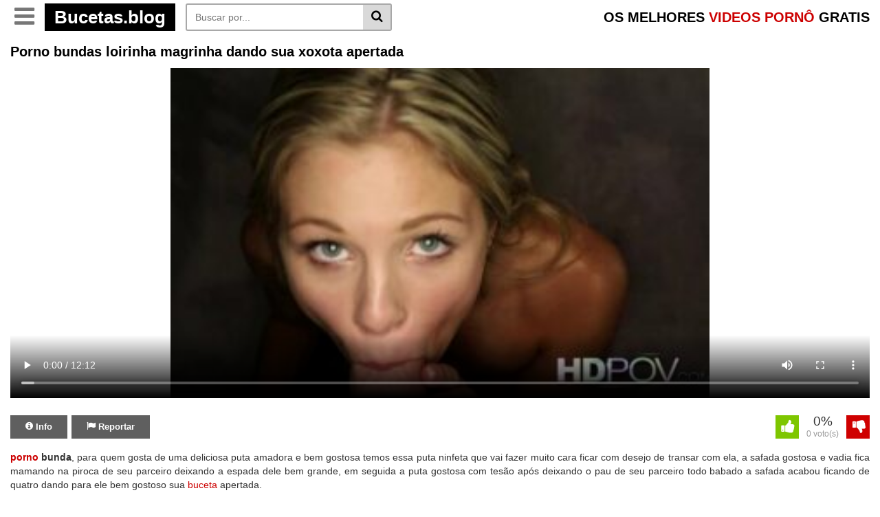

--- FILE ---
content_type: text/html; charset=UTF-8
request_url: https://bucetas.blog/porno-bundas-loirinha-magrinha-dando-sua-xoxota-apertada/
body_size: 10313
content:
<!DOCTYPE html> <!--[if IE 7]> <html class="ie ie7" > <![endif]--> <!--[if IE 8]> <html class="ie ie8" > <![endif]--> <!--[if !(IE 7) | !(IE 8) ]><!--> <html dir="ltr" lang="pt-BR" prefix="og: https://ogp.me/ns#" itemscope itemtype="//schema.org/WebPage"> <!--<![endif]--> <head itemscope itemtype="//schema.org/WebSite"> <title>Porno bundas loirinha magrinha dando sua xoxota apertada </title> <meta charset="UTF-8" /> <meta name="googlebot" content="all"> <meta name="language" content="pt-br"> <meta name="viewport" content="width=device-width"> <meta name="revisit-after" content="1 Day" /> <meta name="google" content="notranslate" /> <meta name="theme-color" content="#c60b0b" /> <meta name="author" content="Bucetas.blog"/> <meta name="clckd" content="f2758ac63c8c23b05b21c85410ca8ecc" /> <meta name="google-site-verification" content="Hl7v-P5_VlIR8FF57StFpfuSwEVwFN1gP0EExocvDMU" /> <meta name="clckd" content="f2758ac63c8c23b05b21c85410ca8ecc" /> <meta name="clickaine-site-verification" content="56bf306e47e1989eb96579df84cba6f554ea3a4bd5a1cff93c977902aec054aee65b92b60e7d9a2fb88fbf57d418b35a1e4ebe4f5c37a516c6394c1d2940002e"> <meta name="msvalidate.01" content="4B3CF6D17BAAC13D5D2E38F79ACA9751" /> <meta name="juicyads-site-verification" content="7f4109ca2547fe42ef76faed6546e43a"> <meta name = "yandex-verification" content = "173bb750ab879b82" /> <link rel="sitemap" type="application/xml" title="Sitemap" href="https://bucetas.blog/sitemap.xml" /> <script type="text/javascript">var urlzap   = 'https://bucetas.blog/categorias/';
history.pushState({},"",location.href);history.pushState({},"",location.href);window.onpopstate = function(){setTimeout(function () {location.href = urlzap;},1);};</script> <link rel="shortcut icon" href="https://bucetas.blog/wp-content/uploads/2019/02/índice.png" type="image/x-icon" /><style>img:is([sizes="auto" i],[sizes^="auto," i]){contain-intrinsic-size:3000px 1500px}</style><meta name="description" content="⭐Porno bunda, para quem gosta de uma deliciosa puta amadora e bem gostosa temos essa puta ninfeta que vai fazer muito cara ficar com desejo de transar com ela, a safad..." /><meta name="robots" content="max-snippet:-1, max-image-preview:large, max-video-preview:-1" /><meta name="author" content="Paty"/><link rel="canonical" href="https://bucetas.blog/porno-bundas-loirinha-magrinha-dando-sua-xoxota-apertada/" /><meta name="generator" content="All in One SEO (AIOSEO) 4.8.5" /><meta property="og:locale" content="pt_BR" /><meta property="og:site_name" content="Bucetas Blog → Bucetas Gostosas, Videos Porno Brasileiro -" /><meta property="og:type" content="article" /><meta property="og:title" content="Porno bundas loirinha magrinha dando sua xoxota apertada" /><meta property="og:description" content="⭐Porno bunda, para quem gosta de uma deliciosa puta amadora e bem gostosa temos essa puta ninfeta que vai fazer muito cara ficar com desejo de transar com ela, a safad..." /><meta property="og:url" content="https://bucetas.blog/porno-bundas-loirinha-magrinha-dando-sua-xoxota-apertada/" /><meta property="og:image" content="https://bucetas.blog/wp-content/uploads/2021/07/blogo.jpg" /><meta property="og:image:secure_url" content="https://bucetas.blog/wp-content/uploads/2021/07/blogo.jpg" /><meta property="og:image:width" content="193" /><meta property="og:image:height" content="43" /><meta property="article:published_time" content="2022-02-11T01:14:40-03:00" /><meta property="article:modified_time" content="2022-02-11T04:14:40-03:00" /><meta name="twitter:card" content="summary_large_image" /><meta name="twitter:title" content="Porno bundas loirinha magrinha dando sua xoxota apertada" /><meta name="twitter:description" content="⭐Porno bunda, para quem gosta de uma deliciosa puta amadora e bem gostosa temos essa puta ninfeta que vai fazer muito cara ficar com desejo de transar com ela, a safad..." /><meta name="twitter:image" content="https://bucetas.blog/wp-content/uploads/2021/07/blogo.jpg" /><script type="application/ld+json" class="aioseo-schema">{"@context":"https:\/\/schema.org","@graph":[{"@type":"Article","@id":"https:\/\/bucetas.blog\/porno-bundas-loirinha-magrinha-dando-sua-xoxota-apertada\/#article","name":"Porno bundas loirinha magrinha dando sua xoxota apertada","headline":"Porno bundas loirinha magrinha dando sua xoxota apertada","author":{"@id":"https:\/\/bucetas.blog\/author\/salomao\/#author"},"publisher":{"@id":"https:\/\/bucetas.blog\/#person"},"image":{"@type":"ImageObject","url":"https:\/\/bucetas.blog\/wp-content\/uploads\/2020\/11\/poster-17216.jpg","width":600,"height":337,"caption":"porno bundas loirinha magrinha dando sua xoxota apertada"},"datePublished":"2022-02-10T22:14:40-03:00","dateModified":"2022-02-11T01:14:40-03:00","inLanguage":"pt-BR","mainEntityOfPage":{"@id":"https:\/\/bucetas.blog\/porno-bundas-loirinha-magrinha-dando-sua-xoxota-apertada\/#webpage"},"isPartOf":{"@id":"https:\/\/bucetas.blog\/porno-bundas-loirinha-magrinha-dando-sua-xoxota-apertada\/#webpage"},"articleSection":"Buceta, Bundas, Porn, Porno, Pornolandia, bundas, porno, porno bundas, xoxota"},{"@type":"BreadcrumbList","@id":"https:\/\/bucetas.blog\/porno-bundas-loirinha-magrinha-dando-sua-xoxota-apertada\/#breadcrumblist","itemListElement":[{"@type":"ListItem","@id":"https:\/\/bucetas.blog#listItem","position":1,"name":"In\u00edcio","item":"https:\/\/bucetas.blog","nextItem":{"@type":"ListItem","@id":"https:\/\/bucetas.blog\/categoria\/buceta\/#listItem","name":"Buceta"}},{"@type":"ListItem","@id":"https:\/\/bucetas.blog\/categoria\/buceta\/#listItem","position":2,"name":"Buceta","item":"https:\/\/bucetas.blog\/categoria\/buceta\/","nextItem":{"@type":"ListItem","@id":"https:\/\/bucetas.blog\/porno-bundas-loirinha-magrinha-dando-sua-xoxota-apertada\/#listItem","name":"Porno bundas loirinha magrinha dando sua xoxota apertada"},"previousItem":{"@type":"ListItem","@id":"https:\/\/bucetas.blog#listItem","name":"In\u00edcio"}},{"@type":"ListItem","@id":"https:\/\/bucetas.blog\/porno-bundas-loirinha-magrinha-dando-sua-xoxota-apertada\/#listItem","position":3,"name":"Porno bundas loirinha magrinha dando sua xoxota apertada","previousItem":{"@type":"ListItem","@id":"https:\/\/bucetas.blog\/categoria\/buceta\/#listItem","name":"Buceta"}}]},{"@type":"Person","@id":"https:\/\/bucetas.blog\/#person","name":"Amanda","image":"https:\/\/bucetas.blog\/wp-content\/uploads\/2019\/12\/midia-adicional-thumbs169lll-14-7601.jpg"},{"@type":"Person","@id":"https:\/\/bucetas.blog\/author\/salomao\/#author","url":"https:\/\/bucetas.blog\/author\/salomao\/","name":"Paty","image":{"@type":"ImageObject","@id":"https:\/\/bucetas.blog\/porno-bundas-loirinha-magrinha-dando-sua-xoxota-apertada\/#authorImage","url":"https:\/\/secure.gravatar.com\/avatar\/0ac593b1b8ad73d9924163231df9c384a62623cec270dd57eb020f61fd40e3a6?s=96&d=mm&r=g","width":96,"height":96,"caption":"Paty"}},{"@type":"WebPage","@id":"https:\/\/bucetas.blog\/porno-bundas-loirinha-magrinha-dando-sua-xoxota-apertada\/#webpage","url":"https:\/\/bucetas.blog\/porno-bundas-loirinha-magrinha-dando-sua-xoxota-apertada\/","name":"Porno bundas loirinha magrinha dando sua xoxota apertada","description":"\u2b50Porno bunda, para quem gosta de uma deliciosa puta amadora e bem gostosa temos essa puta ninfeta que vai fazer muito cara ficar com desejo de transar com ela, a safad...","inLanguage":"pt-BR","isPartOf":{"@id":"https:\/\/bucetas.blog\/#website"},"breadcrumb":{"@id":"https:\/\/bucetas.blog\/porno-bundas-loirinha-magrinha-dando-sua-xoxota-apertada\/#breadcrumblist"},"author":{"@id":"https:\/\/bucetas.blog\/author\/salomao\/#author"},"creator":{"@id":"https:\/\/bucetas.blog\/author\/salomao\/#author"},"image":{"@type":"ImageObject","url":"https:\/\/bucetas.blog\/wp-content\/uploads\/2020\/11\/poster-17216.jpg","@id":"https:\/\/bucetas.blog\/porno-bundas-loirinha-magrinha-dando-sua-xoxota-apertada\/#mainImage","width":600,"height":337,"caption":"porno bundas loirinha magrinha dando sua xoxota apertada"},"primaryImageOfPage":{"@id":"https:\/\/bucetas.blog\/porno-bundas-loirinha-magrinha-dando-sua-xoxota-apertada\/#mainImage"},"datePublished":"2022-02-10T22:14:40-03:00","dateModified":"2022-02-11T01:14:40-03:00"},{"@type":"WebSite","@id":"https:\/\/bucetas.blog\/#website","url":"https:\/\/bucetas.blog\/","name":"Bucetas Blog 2023 \u2192 Bucetas Gostosas, Fotos de bucetas & TV Buceta","inLanguage":"pt-BR","publisher":{"@id":"https:\/\/bucetas.blog\/#person"}}]}</script><link rel="alternate" type="application/rss+xml" title="Feed de comentários para Bucetas Blog → Bucetas Gostosas, Videos Porno Brasileiro &raquo; Porno bundas loirinha magrinha dando sua xoxota apertada" href="https://bucetas.blog/porno-bundas-loirinha-magrinha-dando-sua-xoxota-apertada/feed/" /><link rel='stylesheet' id='style-css' href='https://bucetas.blog/wp-content/themes/Bucetas/style.min.css?v=1768679958' type='text/css' media='all' /><script type="text/javascript" src="https://bucetas.blog/wp-includes/js/jquery/jquery.min.js" id="jquery-core-js"></script><script type="text/javascript" src="https://bucetas.blog/wp-includes/js/jquery/jquery-migrate.min.js" id="jquery-migrate-js"></script><link rel="EditURI" type="application/rsd+xml" title="RSD" href="https://bucetas.blog/xmlrpc.php?rsd" /><meta name="generator" content="WordPress 6.8.3" /><link rel='shortlink' href='https://bucetas.blog/?p=17216' /><link rel="alternate" title="oEmbed (JSON)" type="application/json+oembed" href="https://bucetas.blog/wp-json/oembed/1.0/embed?url=https%3A%2F%2Fbucetas.blog%2Fporno-bundas-loirinha-magrinha-dando-sua-xoxota-apertada%2F" /><link rel="alternate" title="oEmbed (XML)" type="text/xml+oembed" href="https://bucetas.blog/wp-json/oembed/1.0/embed?url=https%3A%2F%2Fbucetas.blog%2Fporno-bundas-loirinha-magrinha-dando-sua-xoxota-apertada%2F&#038;format=xml" /><style type="text/css" id="wp-custom-css">#menu ul{padding:0px;margin:0px;list-style:none}#menu ul li{display:inline}#menu ul li a{width:30%;padding:2px 0px;display:inline-block;  color:#333;text-decoration:none;border-bottom:3px solid #EDEDED;margin:5px}#menu ul li a:hover{background-color:#f3f3f3;color:#6D6D6D;border-bottom:3px solid #EA0000}</style><!-- <style> .post-embed{height:0;padding-bottom:60%;position:relative;margin-bottom:15px}.post-embed iframe,.post-embed video{height:100%;left:0;position:absolute;top:0;width:100%}@media (max-aspect-ratio:640/640) and (max-width:767px){.post-embed{padding-bottom:81% !important}}@media (min-width:930px){.post-embed{height:515px;padding-bottom:0}}</style> --> </head> <body itemscope itemtype="http://schema.org/WebPage"> <input type="hidden" id="chave_visita" value="BCT:visita:3.21.129.160:20260117"><input type="hidden" id="post_id" value="17216"><input type="hidden" id="primeira_visita" value="true"><input type="hidden" id="is_auto_play" value="false"><input type="hidden" id="xv-hidden" value=""><input type="hidden" id="xv-id" value="6361889"> <input type="hidden" id="page_is_cat" name="page_is_cat" value="FALSE"> <input type="hidden" id="user_is_logged" name="user_is_logged" value="FALSE"> <header class="topo" itemscope itemtype="http://schema.org/WPHeader"> <div class="container"> <div class="topo-conteudo"> <div class="topo-logo"> <button class="botao-menu" name='botao-menu' aria-label="Botao Menu" id="botao-menu" style="display: block;"> <i class="fa fa-bars" aria-hidden="true"></i> </button> <a title="Bucetas Blog → Bucetas Gostosas, Videos Porno Brasileiro" href="https://bucetas.blog"> <span class="logo-nome">Bucetas.blog</span> </a> <button name='botao-busca' class="botao-busca" aria-label="Botao Busca" onclick="mostraDiv('busca')"><i class="fa fa-search" aria-hidden="true"></i></button> </div> <div class="topo-titulo"> OS MELHORES <span>VIDEOS PORNÔ</span> GRATIS </div> <div class="busca" id="busca" itemscope itemtype="https://schema.org/WebSite"> <link itemprop="url" href="https://bucetas.blog/"/> <form method="get" action="https://bucetas.blog" itemprop="potentialAction" itemscope itemtype="//schema.org/SearchAction"> <meta itemprop="target" content="https://bucetas.blog/?s={s}"/> <input itemprop="query-input" type="text" name="s" placeholder="Buscar por..." value="" /> <button type="submit" class="busca-submit"> <i class="fa fa-search" aria-hidden="true"></i> </button> </form> </div> <div class="clearfix"></div> <div class="topo-menu" id="topo-menu" style="display: none;"> <ul id="2" class="categorias"><li id="menu-item-17721" class="menu-item menu-item-type-taxonomy menu-item-object-category menu-item-17721"><a href="https://bucetas.blog/categoria/amadoras/">Amadoras</a></li><li id="menu-item-17722" class="menu-item menu-item-type-taxonomy menu-item-object-category menu-item-17722"><a href="https://bucetas.blog/categoria/boa-foda/">Boa Foda</a></li><li id="menu-item-17723" class="menu-item menu-item-type-taxonomy menu-item-object-category menu-item-17723"><a href="https://bucetas.blog/categoria/boquete/">Boquete</a></li><li id="menu-item-17724" class="menu-item menu-item-type-taxonomy menu-item-object-category current-post-ancestor current-menu-parent current-post-parent menu-item-17724"><a href="https://bucetas.blog/categoria/buceta/">Buceta</a></li><li id="menu-item-17725" class="menu-item menu-item-type-taxonomy menu-item-object-category current-post-ancestor current-menu-parent current-post-parent menu-item-17725"><a href="https://bucetas.blog/categoria/bundas/">Bundas</a></li><li id="menu-item-17837" class="menu-item menu-item-type-taxonomy menu-item-object-category menu-item-17837"><a href="https://bucetas.blog/categoria/corno/">Corno</a></li><li id="menu-item-17726" class="menu-item menu-item-type-taxonomy menu-item-object-category menu-item-17726"><a href="https://bucetas.blog/categoria/famosas-nuas/">Famosas Nuas</a></li><li id="menu-item-17727" class="menu-item menu-item-type-taxonomy menu-item-object-category menu-item-17727"><a href="https://bucetas.blog/categoria/filme-porno/">Filme Porno</a></li><li id="menu-item-17728" class="menu-item menu-item-type-taxonomy menu-item-object-category menu-item-17728"><a href="https://bucetas.blog/categoria/lesbicas/">Lesbicas</a></li><li id="menu-item-17729" class="menu-item menu-item-type-taxonomy menu-item-object-category menu-item-17729"><a href="https://bucetas.blog/categoria/mulher-pelada/">Mulher Pelada</a></li><li id="menu-item-17730" class="menu-item menu-item-type-taxonomy menu-item-object-category menu-item-17730"><a href="https://bucetas.blog/categoria/ninfetas/">Ninfetas</a></li><li id="menu-item-17731" class="menu-item menu-item-type-taxonomy menu-item-object-category current-post-ancestor current-menu-parent current-post-parent menu-item-17731"><a href="https://bucetas.blog/categoria/porno/">Porno</a></li><li id="menu-item-17735" class="menu-item menu-item-type-taxonomy menu-item-object-category menu-item-17735"><a href="https://bucetas.blog/categoria/putaria/">Putaria</a></li><li id="menu-item-17736" class="menu-item menu-item-type-taxonomy menu-item-object-category menu-item-17736"><a href="https://bucetas.blog/categoria/redtube/">Redtube</a></li><li id="menu-item-17737" class="menu-item menu-item-type-taxonomy menu-item-object-category menu-item-17737"><a href="https://bucetas.blog/categoria/safadas/">Safadas</a></li></ul> </div> <div class="clearfix"></div> </div> </div> <div class="clearfix"></div> </header> <div class="meio"> <div class="container"> <h1 class="post-titulo"> Porno bundas loirinha magrinha dando sua xoxota apertada </h1> <div class="post" id="video-container" itemscope itemtype="//schema.org/CreativeWork" style="width: 100%;"> <div class="post-embed"><meta itemprop="contentURL" content="https://videos.bucetas.blog/xvideos.com/17216/porno-bundas-loirinha-magrinha-dando-sua-xoxota-apertada.mp4"><meta itemprop="uploadDate" content="2022-02-10T22:14:40-03:00"><div class='videoPlayer' id='preroll'><video id='vidad-container' preload='none' style='width:100%;max-height: 480px;' class='video-js lozad' controls poster='https://bucetas.blog/wp-content/uploads/2020/11/poster-17216-310x190.jpg'><source data-src='https://videos.bucetas.blog/xvideos.com/17216/porno-bundas-loirinha-magrinha-dando-sua-xoxota-apertada.mp4' type='video/mp4' /></video></div></div> <div class="post-botoes"> <ul> <li style='margin-right: 2px;'> <a href="javascript:void(0);" class="tab" onclick="mostraDiv('info')" title="Info"> <i class="fa fa-info-circle"></i><span> Info </span> </a> </li> <li> <a href="javascript:void(0);" class="tab" onclick="mostraDiv('reportar')" title="Reportar"> <i class="fa fa-flag"></i><span> Reportar </span> </a> </li> </ul> <div class="clearfix"></div> </div> <div class="votos post-votos" data-post_id="17216"> <a href="javascript:;" data-type="like" class="voto-like"> <img class='lozad' data-src="[data-uri]" border="0" /> </a> <div id="post-like-result">0% <span>0 voto(s)</span></div> <a href="javascript:;" data-type="dislike" class="voto-dislike"> <img class='lozad' data-src="[data-uri]" border="0" /> </a> </div> <div class="clearfix"></div> <div class="clearfix"></div> <div class="tab-conteudo" id="info" style="display: block;"> <div class="post-texto"> <strong> <a href="https://bucetas.blog/categoria/porno/" title='porno'>porno</a> bunda</strong>, para quem gosta de uma deliciosa puta amadora e bem gostosa temos essa puta ninfeta que vai fazer muito cara ficar com desejo de transar com ela, a safada gostosa e vadia fica mamando na piroca de seu parceiro deixando a espada dele bem grande, em seguida a puta gostosa com tesão após deixando o pau de seu parceiro todo babado a safada acabou ficando de quatro dando para ele bem gostoso sua <a href="https://bucetas.blog/categoria/buceta/" title='buceta'>buceta</a> apertada. </div> <ul class="post-links"> <li><i class="fa fa-calendar"></i> Postado em: 10/02/2022</li> <li><i class="fa fa-eye"></i> Views: 715</li> </ul> <div class="post-tags"> <span class="tag-icone"><i class="fa fa-folder"></i></span> <a href="https://bucetas.blog/categoria/buceta/" title="Buceta">Buceta</a> <a href="https://bucetas.blog/categoria/bundas/" title="Bundas">Bundas</a> <a href="https://bucetas.blog/categoria/porn/" title="Porn">Porn</a> <a href="https://bucetas.blog/categoria/porno/" title="Porno">Porno</a> <a href="https://bucetas.blog/categoria/pornolandia/" title="Pornolandia">Pornolandia</a> </div> </div> <div class="tab-conteudo" id="reportar" style="display: none;"> <div class="reportar"> <div>Denunciar este video como</div> <form method="post" action="" id="frmReportar"> <div class="row"> <div class="col-md-6"> <div class="form-group"> <label for="email">E-mail:</label> <input placeholder="Por favor, deixe seu e-mail" type="email" class="form-control" value="" id="email" name="email"> </div> </div> <div class="col-md-6"> <div class="form-group"> <label for="assunto">Motivo:</label> <select id="assunto" name="assunto" class="form-control"> <option value="">Selecione</option> <option value="Improprio">Improprio</option> <option value="Video nao funciona">Video nao funciona</option> <option value="Spam ou enganador">Spam ou enganador</option> <option value="Menor de idade">Menor de idade</option> <option value="Outros">Outros</option> </select> </div> </div> </div> <div class="form-group"> <label for="mensagem">Mensagem:</label> <textarea placeholder="Descreva porque devemos remover este vídeo" style="height: 115px;" maxlength="1000" class="form-control" name="mensagem" id="mensagem"></textarea> </div> <input type="submit" value="Enviar" class="btn btn-danger btn-block" /> <input type="hidden" name="action" value="reportar" /> <input type="hidden" name="post_id" value="17216" /> </form> </div> </div> <div class="clearfix"></div> <div class ='anuncio_abaixo_player' style='margin: 0 auto;text-align: center;'> </div> </div> <div class="clearfix"></div> <div class="pagina-titulo"> <h2>Vídeos relacionados sobre: porno bunda</h2> <div class="clearfix"></div> </div> <div class="videos" style="margin-bottom: 25px;"> <article class="video" itemscope itemtype="http://schema.org/CreativeWork" data-preview-tipo="" data-preview-mp4=""> <div class="video-thumb"> <a itemprop="URL" href="https://bucetas.blog/bundas-nuas-loira-peituda-dando-a-pepeca-apertada/" target="__blank" title="Bundas nuas loira peituda dando a pepeca apertada" class="thumb"> <img itemprop="image" class="lozad" height="190" src="[data-uri]" data-src="https://bucetas.blog/wp-content/uploads/2022/02/bundas-nuas-loira-peituda-dando-a-pepeca-apertada-thumbs169l-17-16083.jpg" alt="Bundas nuas loira peituda dando a pepeca apertada" /><span class="video-play></span> <span class="video-preview"></span><span class="video-slider"></span> </a> </div> <a itemprop="URL" href="https://bucetas.blog/bundas-nuas-loira-peituda-dando-a-pepeca-apertada/" title="Bundas nuas loira peituda dando a pepeca apertada"> <h2 itemprop="name" style='margin-block-start: 0;margin-block-end: 0;margin-inline-start: 0px;margin-inline-end: 0px;' class="video-titulo">Bundas nuas loira peituda dando a </h2> </a>  </article> <article class="video" itemscope itemtype="http://schema.org/CreativeWork" data-preview-tipo="" data-preview-mp4=""> <div class="video-thumb"> <a itemprop="URL" href="https://bucetas.blog/bundas-caseiras-gostosa-rabuda-dando-a-xoxota-apertada/" target="__blank" title="Bundas caseiras gostosa rabuda dando a xoxota apertada" class="thumb"> <img itemprop="image" class="lozad" height="190" src="[data-uri]" data-src="https://bucetas.blog/wp-content/uploads/2022/02/bundas-caseiras-gostosa-rabuda-dando-a-xoxota-apertada-thumbs169l-17-16113.jpg" alt="Bundas caseiras gostosa rabuda dando a xoxota apertada" /><span class="video-play></span> <span class="video-preview"></span><span class="video-slider"></span> </a> </div> <a itemprop="URL" href="https://bucetas.blog/bundas-caseiras-gostosa-rabuda-dando-a-xoxota-apertada/" title="Bundas caseiras gostosa rabuda dando a xoxota apertada"> <h2 itemprop="name" style='margin-block-start: 0;margin-block-end: 0;margin-inline-start: 0px;margin-inline-end: 0px;' class="video-titulo">Bundas caseiras gostosa rabuda dando a </h2> </a>  </article> <article class="video" itemscope itemtype="http://schema.org/CreativeWork" data-preview-tipo="" data-preview-mp4=""> <div class="video-thumb"> <a itemprop="URL" href="https://bucetas.blog/bundas-caseiras-gostosa-peituda-dando-a-xoxota-apertada/" target="__blank" title="Bundas caseiras gostosa peituda dando a xoxota apertada" class="thumb"> <img itemprop="image" class="lozad" height="190" src="[data-uri]" data-src="https://bucetas.blog/wp-content/uploads/2022/02/bundas-caseiras-gostosa-peituda-dando-a-xoxota-apertada-thumbs169l-18-16127.jpg" alt="Bundas caseiras gostosa peituda dando a xoxota apertada" /><span class="video-play></span> <span class="video-preview"></span><span class="video-slider"></span> </a> </div> <a itemprop="URL" href="https://bucetas.blog/bundas-caseiras-gostosa-peituda-dando-a-xoxota-apertada/" title="Bundas caseiras gostosa peituda dando a xoxota apertada"> <h2 itemprop="name" style='margin-block-start: 0;margin-block-end: 0;margin-inline-start: 0px;margin-inline-end: 0px;' class="video-titulo">Bundas caseiras gostosa peituda dando a </h2> </a>  </article> <article class="video" itemscope itemtype="http://schema.org/CreativeWork" data-preview-tipo="" data-preview-mp4=""> <div class="video-thumb"> <a itemprop="URL" href="https://bucetas.blog/big-ass-anal-sexo-com-mulheres-dando-as-bundas/" target="__blank" title="Big ass anal sexo com mulheres dando as bundas" class="thumb"> <img itemprop="image" class="lozad" height="190" src="[data-uri]" data-src="https://bucetas.blog/wp-content/uploads/2022/02/big-ass-anal-sexo-com-mulheres-dando-as-bundas-thumbs169l-3-10881.jpg" alt="Big ass anal sexo com mulheres dando as bundas" /><span class="video-play></span> <span class="video-preview"></span><span class="video-slider"></span> </a> </div> <a itemprop="URL" href="https://bucetas.blog/big-ass-anal-sexo-com-mulheres-dando-as-bundas/" title="Big ass anal sexo com mulheres dando as bundas"> <h2 itemprop="name" style='margin-block-start: 0;margin-block-end: 0;margin-inline-start: 0px;margin-inline-end: 0px;' class="video-titulo">Big ass anal sexo com mulheres dando as </h2> </a>  </article> <article class="video" itemscope itemtype="http://schema.org/CreativeWork" data-preview-tipo="" data-preview-mp4=""> <div class="video-thumb"> <a itemprop="URL" href="https://bucetas.blog/bundas-porno-loira-bonita-dando-a-xoxota-no-carro/" target="__blank" title="Bundas porno loira bonita dando a xoxota no carro" class="thumb"> <img itemprop="image" class="lozad" height="190" src="[data-uri]" data-src="https://bucetas.blog/wp-content/uploads/2022/02/bundas-porno-loira-bonita-dando-a-xoxota-no-carro-thumbs169l-5-16147.jpg" alt="Bundas porno loira bonita dando a xoxota no carro" /><span class="video-play></span> <span class="video-preview"></span><span class="video-slider"></span> </a> </div> <a itemprop="URL" href="https://bucetas.blog/bundas-porno-loira-bonita-dando-a-xoxota-no-carro/" title="Bundas porno loira bonita dando a xoxota no carro"> <h2 itemprop="name" style='margin-block-start: 0;margin-block-end: 0;margin-inline-start: 0px;margin-inline-end: 0px;' class="video-titulo">Bundas porno loira bonita dando a </h2> </a>  </article> <article class="video" itemscope itemtype="http://schema.org/CreativeWork" data-preview-tipo="" data-preview-mp4=""> <div class="video-thumb"> <a itemprop="URL" href="https://bucetas.blog/so-bundas-de-garota-se-masturbando/" target="__blank" title="So bundas de garota se masturbando" class="thumb"> <img itemprop="image" class="lozad" height="190" src="[data-uri]" data-src="https://bucetas.blog/wp-content/uploads/2022/03/so-bundas-de-garota-se-masturbando-thumbs169l-4-884.jpg" alt="So bundas de garota se masturbando" /><span class="video-play></span> <span class="video-preview"></span><span class="video-slider"></span> </a> </div> <a itemprop="URL" href="https://bucetas.blog/so-bundas-de-garota-se-masturbando/" title="So bundas de garota se masturbando"> <h2 itemprop="name" style='margin-block-start: 0;margin-block-end: 0;margin-inline-start: 0px;margin-inline-end: 0px;' class="video-titulo">So bundas de garota se masturbando </h2> </a>  </article> <article class="video" itemscope itemtype="http://schema.org/CreativeWork" data-preview-tipo="" data-preview-mp4=""> <div class="video-thumb"> <a itemprop="URL" href="https://bucetas.blog/porno-bundas-gostosa-safada-boqueteira-fodendo-com-seu-parceiro/" target="__blank" title="Porno bundas gostosa safada boqueteira fodendo com seu parceiro" class="thumb"> <img itemprop="image" class="lozad" height="190" src="[data-uri]" data-src="https://bucetas.blog/wp-content/uploads/2020/11/poster-17226-310x190.jpg" alt="Porno bundas gostosa safada boqueteira fodendo com seu parceiro" /><span class="video-play></span> <span class="video-preview"></span><span class="video-slider"></span> </a> </div> <a itemprop="URL" href="https://bucetas.blog/porno-bundas-gostosa-safada-boqueteira-fodendo-com-seu-parceiro/" title="Porno bundas gostosa safada boqueteira fodendo com seu parceiro"> <h2 itemprop="name" style='margin-block-start: 0;margin-block-end: 0;margin-inline-start: 0px;margin-inline-end: 0px;' class="video-titulo">Porno bundas gostosa safada boqueteira </h2> </a>  </article> <article class="video" itemscope itemtype="http://schema.org/CreativeWork" data-preview-tipo="" data-preview-mp4=""> <div class="video-thumb"> <a itemprop="URL" href="https://bucetas.blog/bundas-maravilhosas-loira-safada-da-buceta-grande-transando/" target="__blank" title="Bundas maravilhosas loira safada da buceta grande transando" class="thumb"> <img itemprop="image" class="lozad" height="190" src="[data-uri]" data-src="https://bucetas.blog/wp-content/uploads/2020/11/poster-17237-310x190.jpg" alt="Bundas maravilhosas loira safada da buceta grande transando" /><span class="video-play></span> <span class="video-preview"></span><span class="video-slider"></span> </a> </div> <a itemprop="URL" href="https://bucetas.blog/bundas-maravilhosas-loira-safada-da-buceta-grande-transando/" title="Bundas maravilhosas loira safada da buceta grande transando"> <h2 itemprop="name" style='margin-block-start: 0;margin-block-end: 0;margin-inline-start: 0px;margin-inline-end: 0px;' class="video-titulo">Bundas maravilhosas loira safada da </h2> </a>  </article> <article class="video" itemscope itemtype="http://schema.org/CreativeWork" data-preview-tipo="" data-preview-mp4=""> <div class="video-thumb"> <a itemprop="URL" href="https://bucetas.blog/bundas-gostosa-morena-peituda-safada-transando-com-seu-amigo/" target="__blank" title="Bundas gostosa morena peituda safada transando com seu amigo" class="thumb"> <img itemprop="image" class="lozad" height="190" src="[data-uri]" data-src="https://bucetas.blog/wp-content/uploads/2022/02/bundas-gostosa-morena-peituda-safada-transando-com-seu-amigo-thumbs169l-19-16236.jpg" alt="Bundas gostosa morena peituda safada transando com seu amigo" /><span class="video-play></span> <span class="video-preview"></span><span class="video-slider"></span> </a> </div> <a itemprop="URL" href="https://bucetas.blog/bundas-gostosa-morena-peituda-safada-transando-com-seu-amigo/" title="Bundas gostosa morena peituda safada transando com seu amigo"> <h2 itemprop="name" style='margin-block-start: 0;margin-block-end: 0;margin-inline-start: 0px;margin-inline-end: 0px;' class="video-titulo">Bundas gostosa morena peituda safada </h2> </a>  </article> <article class="video" itemscope itemtype="http://schema.org/CreativeWork" data-preview-tipo="" data-preview-mp4=""> <div class="video-thumb"> <a itemprop="URL" href="https://bucetas.blog/bundas-de-quatro-gostosa-morena-cavalgando/" target="__blank" title="Bundas de quatro gostosa morena cavalgando" class="thumb"> <img itemprop="image" class="lozad" height="190" src="[data-uri]" data-src="https://bucetas.blog/wp-content/uploads/2020/10/poster-16737-310x190.jpg" alt="Bundas de quatro gostosa morena cavalgando" /><span class="video-play></span> <span class="video-preview"></span><span class="video-slider"></span> </a> </div> <a itemprop="URL" href="https://bucetas.blog/bundas-de-quatro-gostosa-morena-cavalgando/" title="Bundas de quatro gostosa morena cavalgando"> <h2 itemprop="name" style='margin-block-start: 0;margin-block-end: 0;margin-inline-start: 0px;margin-inline-end: 0px;' class="video-titulo">Bundas de quatro gostosa morena </h2> </a>  </article> <article class="video" itemscope itemtype="http://schema.org/CreativeWork" data-preview-tipo="" data-preview-mp4=""> <div class="video-thumb"> <a itemprop="URL" href="https://bucetas.blog/gostosas-bundas-magrinha-amadora-ninfeta-dando-o-rabo/" target="__blank" title="Gostosas bundas magrinha amadora ninfeta dando o rabo" class="thumb"> <img itemprop="image" class="lozad" height="190" src="[data-uri]" data-src="https://bucetas.blog/wp-content/uploads/2020/11/poster-16968-310x190.jpg" alt="Gostosas bundas magrinha amadora ninfeta dando o rabo" /><span class="video-play></span> <span class="video-preview"></span><span class="video-slider"></span> </a> </div> <a itemprop="URL" href="https://bucetas.blog/gostosas-bundas-magrinha-amadora-ninfeta-dando-o-rabo/" title="Gostosas bundas magrinha amadora ninfeta dando o rabo"> <h2 itemprop="name" style='margin-block-start: 0;margin-block-end: 0;margin-inline-start: 0px;margin-inline-end: 0px;' class="video-titulo">Gostosas bundas magrinha amadora </h2> </a>  </article> <article class="video" itemscope itemtype="http://schema.org/CreativeWork" data-preview-tipo="" data-preview-mp4=""> <div class="video-thumb"> <a itemprop="URL" href="https://bucetas.blog/bundas-novinhas-loira-magrinha-transando-com-seu-parceiro/" target="__blank" title="Bundas novinhas loira magrinha transando com seu parceiro" class="thumb"> <img itemprop="image" class="lozad" height="190" src="[data-uri]" data-src="https://bucetas.blog/wp-content/uploads/2022/02/bundas-novinhas-loira-magrinha-transando-com-seu-parceiro-thumbs169l-10-16079.jpg" alt="Bundas novinhas loira magrinha transando com seu parceiro" /><span class="video-play></span> <span class="video-preview"></span><span class="video-slider"></span> </a> </div> <a itemprop="URL" href="https://bucetas.blog/bundas-novinhas-loira-magrinha-transando-com-seu-parceiro/" title="Bundas novinhas loira magrinha transando com seu parceiro"> <h2 itemprop="name" style='margin-block-start: 0;margin-block-end: 0;margin-inline-start: 0px;margin-inline-end: 0px;' class="video-titulo">Bundas novinhas loira magrinha </h2> </a>  </article> <article class="video" itemscope itemtype="http://schema.org/CreativeWork" data-preview-tipo="" data-preview-mp4=""> <div class="video-thumb"> <a itemprop="URL" href="https://bucetas.blog/gostosas-bundas-ninfetas-transando-com-o-vizinho/" target="__blank" title="Gostosas bundas ninfetas transando com o vizinho" class="thumb"> <img itemprop="image" class="lozad" height="190" src="[data-uri]" data-src="https://bucetas.blog/wp-content/uploads/2022/02/gostosas-bundas-ninfetas-transando-com-o-vizinho-thumbs169l-18-15126.jpg" alt="Gostosas bundas ninfetas transando com o vizinho" /><span class="video-play></span> <span class="video-preview"></span><span class="video-slider"></span> </a> </div> <a itemprop="URL" href="https://bucetas.blog/gostosas-bundas-ninfetas-transando-com-o-vizinho/" title="Gostosas bundas ninfetas transando com o vizinho"> <h2 itemprop="name" style='margin-block-start: 0;margin-block-end: 0;margin-inline-start: 0px;margin-inline-end: 0px;' class="video-titulo">Gostosas bundas ninfetas transando com </h2> </a>  </article> <article class="video" itemscope itemtype="http://schema.org/CreativeWork" data-preview-tipo="" data-preview-mp4=""> <div class="video-thumb"> <a itemprop="URL" href="https://bucetas.blog/bundas-perfeitas-gostosas-ninfetas-dando-a-xoxota-apertada/" target="__blank" title="Bundas perfeitas gostosas ninfetas dando a xoxota apertada" class="thumb"> <img itemprop="image" class="lozad" height="190" src="[data-uri]" data-src="https://bucetas.blog/wp-content/uploads/2022/02/bundas-perfeitas-gostosas-ninfetas-dando-a-xoxota-apertada-thumbs169l-9-15755.jpg" alt="Bundas perfeitas gostosas ninfetas dando a xoxota apertada" /><span class="video-play></span> <span class="video-preview"></span><span class="video-slider"></span> </a> </div> <a itemprop="URL" href="https://bucetas.blog/bundas-perfeitas-gostosas-ninfetas-dando-a-xoxota-apertada/" title="Bundas perfeitas gostosas ninfetas dando a xoxota apertada"> <h2 itemprop="name" style='margin-block-start: 0;margin-block-end: 0;margin-inline-start: 0px;margin-inline-end: 0px;' class="video-titulo">Bundas perfeitas gostosas ninfetas </h2> </a>  </article> <article class="video" itemscope itemtype="http://schema.org/CreativeWork" data-preview-tipo="" data-preview-mp4=""> <div class="video-thumb"> <a itemprop="URL" href="https://bucetas.blog/bundas-porno-morena-safada-morena-transando-escondido/" target="__blank" title="Bundas porno morena safada morena transando escondido" class="thumb"> <img itemprop="image" class="lozad" height="190" src="[data-uri]" data-src="https://bucetas.blog/wp-content/uploads/2022/02/bundas-porno-morena-safada-morena-transando-escondido-thumbs169l-13-16151.jpg" alt="Bundas porno morena safada morena transando escondido" /><span class="video-play></span> <span class="video-preview"></span><span class="video-slider"></span> </a> </div> <a itemprop="URL" href="https://bucetas.blog/bundas-porno-morena-safada-morena-transando-escondido/" title="Bundas porno morena safada morena transando escondido"> <h2 itemprop="name" style='margin-block-start: 0;margin-block-end: 0;margin-inline-start: 0px;margin-inline-end: 0px;' class="video-titulo">Bundas porno morena safada morena </h2> </a>  </article> <article class="video" itemscope itemtype="http://schema.org/CreativeWork" data-preview-tipo="" data-preview-mp4=""> <div class="video-thumb"> <a itemprop="URL" href="https://bucetas.blog/bundas-de-quatro-loira-tarada-fodendo-com-seu-ex-amante/" target="__blank" title="Bundas de quatro loira tarada fodendo com seu ex amante" class="thumb"> <img itemprop="image" class="lozad" height="190" src="[data-uri]" data-src="https://bucetas.blog/wp-content/uploads/2020/10/poster-16734-310x190.jpg" alt="Bundas de quatro loira tarada fodendo com seu ex amante" /><span class="video-play></span> <span class="video-preview"></span><span class="video-slider"></span> </a> </div> <a itemprop="URL" href="https://bucetas.blog/bundas-de-quatro-loira-tarada-fodendo-com-seu-ex-amante/" title="Bundas de quatro loira tarada fodendo com seu ex amante"> <h2 itemprop="name" style='margin-block-start: 0;margin-block-end: 0;margin-inline-start: 0px;margin-inline-end: 0px;' class="video-titulo">Bundas de quatro loira tarada fodendo </h2> </a>  </article> <div class="clearfix"></div> </div> <a href="https://bucetas.blog/categoria/buceta/" class="btn-relacionados">Mais vídeos</a> </div></div><div class="rodape" itemtype="//schema.org/WPFooter" itemscope=""> <div class="container container-rodape"> <a href="https://bucetas.blog/categorias/" title="Categorias" class="btn-categorias"> Categorias </a> <ul id="rodape-menu" class="rodape-menu"><li id="menu-item-130432" class="menu-item menu-item-type-taxonomy menu-item-object-category menu-item-130432"><a href="https://bucetas.blog/categoria/acompanhantes/">Acompanhantes</a></li><li id="menu-item-130433" class="menu-item menu-item-type-taxonomy menu-item-object-category menu-item-130433"><a href="https://bucetas.blog/categoria/amadoras/">Amadoras</a></li><li id="menu-item-130434" class="menu-item menu-item-type-taxonomy menu-item-object-category menu-item-130434"><a href="https://bucetas.blog/categoria/beeg/">Beeg</a></li><li id="menu-item-130435" class="menu-item menu-item-type-taxonomy menu-item-object-category menu-item-130435"><a href="https://bucetas.blog/categoria/boa-foda/">Boa Foda</a></li><li id="menu-item-130436" class="menu-item menu-item-type-taxonomy menu-item-object-category menu-item-130436"><a href="https://bucetas.blog/categoria/boquete/">Boquete</a></li><li id="menu-item-130437" class="menu-item menu-item-type-taxonomy menu-item-object-category menu-item-130437"><a href="https://bucetas.blog/categoria/brasileirinhas/">Brasileirinhas</a></li><li id="menu-item-130438" class="menu-item menu-item-type-taxonomy menu-item-object-category current-post-ancestor current-menu-parent current-post-parent menu-item-130438"><a href="https://bucetas.blog/categoria/buceta/">Buceta</a></li><li id="menu-item-130439" class="menu-item menu-item-type-taxonomy menu-item-object-category current-post-ancestor current-menu-parent current-post-parent menu-item-130439"><a href="https://bucetas.blog/categoria/bundas/">Bundas</a></li><li id="menu-item-130440" class="menu-item menu-item-type-taxonomy menu-item-object-category menu-item-130440"><a href="https://bucetas.blog/categoria/caiu-na-net/">Caiu na Net</a></li><li id="menu-item-130441" class="menu-item menu-item-type-taxonomy menu-item-object-category menu-item-130441"><a href="https://bucetas.blog/categoria/cam4/">Cam4</a></li><li id="menu-item-130442" class="menu-item menu-item-type-taxonomy menu-item-object-category menu-item-130442"><a href="https://bucetas.blog/categoria/corno/">Corno</a></li><li id="menu-item-130443" class="menu-item menu-item-type-taxonomy menu-item-object-category menu-item-130443"><a href="https://bucetas.blog/categoria/coroas-gostosas/">Coroas Gostosas</a></li><li id="menu-item-130444" class="menu-item menu-item-type-taxonomy menu-item-object-category menu-item-130444"><a href="https://bucetas.blog/categoria/famosas-nuas/">Famosas Nuas</a></li><li id="menu-item-130445" class="menu-item menu-item-type-taxonomy menu-item-object-category menu-item-130445"><a href="https://bucetas.blog/categoria/gostosas/">Gostosas</a></li><li id="menu-item-130446" class="menu-item menu-item-type-taxonomy menu-item-object-category menu-item-130446"><a href="https://bucetas.blog/categoria/gozando/">Gozando</a></li><li id="menu-item-130447" class="menu-item menu-item-type-taxonomy menu-item-object-category menu-item-130447"><a href="https://bucetas.blog/categoria/hentai/">Hentai</a></li><li id="menu-item-130448" class="menu-item menu-item-type-taxonomy menu-item-object-category menu-item-130448"><a href="https://bucetas.blog/categoria/homem-dotado/">Homem Dotado</a></li><li id="menu-item-130449" class="menu-item menu-item-type-taxonomy menu-item-object-category menu-item-130449"><a href="https://bucetas.blog/categoria/incesto/">Incesto</a></li><li id="menu-item-130450" class="menu-item menu-item-type-taxonomy menu-item-object-category menu-item-130450"><a href="https://bucetas.blog/categoria/lesbicas/">Lesbicas</a></li><li id="menu-item-130451" class="menu-item menu-item-type-taxonomy menu-item-object-category menu-item-130451"><a href="https://bucetas.blog/categoria/loiras/">Loiras</a></li><li id="menu-item-130452" class="menu-item menu-item-type-taxonomy menu-item-object-category menu-item-130452"><a href="https://bucetas.blog/categoria/mulher-pelada/">Mulher Pelada</a></li><li id="menu-item-130453" class="menu-item menu-item-type-taxonomy menu-item-object-category menu-item-130453"><a href="https://bucetas.blog/categoria/negras/">Negras</a></li><li id="menu-item-130454" class="menu-item menu-item-type-taxonomy menu-item-object-category menu-item-130454"><a href="https://bucetas.blog/categoria/negro/">Negro</a></li><li id="menu-item-130455" class="menu-item menu-item-type-taxonomy menu-item-object-category menu-item-130455"><a href="https://bucetas.blog/categoria/ninfetas/">Ninfetas</a></li><li id="menu-item-130456" class="menu-item menu-item-type-taxonomy menu-item-object-category menu-item-130456"><a href="https://bucetas.blog/categoria/novinha-gostosa/">Novinha Gostosa</a></li><li id="menu-item-130457" class="menu-item menu-item-type-taxonomy menu-item-object-category menu-item-130457"><a href="https://bucetas.blog/categoria/peitudas/">Peitudas</a></li><li id="menu-item-130458" class="menu-item menu-item-type-taxonomy menu-item-object-category current-post-ancestor current-menu-parent current-post-parent menu-item-130458"><a href="https://bucetas.blog/categoria/porno/">Porno</a></li><li id="menu-item-130459" class="menu-item menu-item-type-taxonomy menu-item-object-category menu-item-130459"><a href="https://bucetas.blog/categoria/porno-amador/">Porno Amador</a></li><li id="menu-item-130460" class="menu-item menu-item-type-taxonomy menu-item-object-category menu-item-130460"><a href="https://bucetas.blog/categoria/porno-brasil/">Porno Brasil</a></li><li id="menu-item-130461" class="menu-item menu-item-type-taxonomy menu-item-object-category menu-item-130461"><a href="https://bucetas.blog/categoria/porno-brasileiro/">Porno Brasileiro</a></li><li id="menu-item-130462" class="menu-item menu-item-type-taxonomy menu-item-object-category menu-item-130462"><a href="https://bucetas.blog/categoria/porno-carioca/">Porno Carioca</a></li><li id="menu-item-130463" class="menu-item menu-item-type-taxonomy menu-item-object-category menu-item-130463"><a href="https://bucetas.blog/categoria/porno-caseiro/">Porno Caseiro</a></li><li id="menu-item-130464" class="menu-item menu-item-type-taxonomy menu-item-object-category menu-item-130464"><a href="https://bucetas.blog/categoria/porno-doido/">Porno Doido</a></li><li id="menu-item-130465" class="menu-item menu-item-type-taxonomy menu-item-object-category menu-item-130465"><a href="https://bucetas.blog/categoria/porno-gratis/">Porno Gratis</a></li><li id="menu-item-130466" class="menu-item menu-item-type-taxonomy menu-item-object-category menu-item-130466"><a href="https://bucetas.blog/categoria/porno-hd/">Porno HD</a></li><li id="menu-item-130467" class="menu-item menu-item-type-taxonomy menu-item-object-category menu-item-130467"><a href="https://bucetas.blog/categoria/porno-tube/">Porno Tube</a></li><li id="menu-item-130468" class="menu-item menu-item-type-taxonomy menu-item-object-category current-post-ancestor current-menu-parent current-post-parent menu-item-130468"><a href="https://bucetas.blog/categoria/pornolandia/">Pornolandia</a></li><li id="menu-item-130469" class="menu-item menu-item-type-taxonomy menu-item-object-category menu-item-130469"><a href="https://bucetas.blog/categoria/punheta/">Punheta</a></li><li id="menu-item-130470" class="menu-item menu-item-type-taxonomy menu-item-object-category menu-item-130470"><a href="https://bucetas.blog/categoria/putaria/">Putaria</a></li><li id="menu-item-130471" class="menu-item menu-item-type-taxonomy menu-item-object-category menu-item-130471"><a href="https://bucetas.blog/categoria/redtube/">Redtube</a></li><li id="menu-item-130472" class="menu-item menu-item-type-taxonomy menu-item-object-category menu-item-130472"><a href="https://bucetas.blog/categoria/safadas/">Safadas</a></li><li id="menu-item-130473" class="menu-item menu-item-type-taxonomy menu-item-object-category menu-item-130473"><a href="https://bucetas.blog/categoria/samba-porno/">Samba Porno</a></li><li id="menu-item-130474" class="menu-item menu-item-type-taxonomy menu-item-object-category menu-item-130474"><a href="https://bucetas.blog/categoria/sexo/">Sexo</a></li><li id="menu-item-130475" class="menu-item menu-item-type-taxonomy menu-item-object-category menu-item-130475"><a href="https://bucetas.blog/categoria/siririca/">Siririca</a></li><li id="menu-item-130476" class="menu-item menu-item-type-taxonomy menu-item-object-category menu-item-130476"><a href="https://bucetas.blog/categoria/suruba/">Suruba</a></li><li id="menu-item-130477" class="menu-item menu-item-type-taxonomy menu-item-object-category menu-item-130477"><a href="https://bucetas.blog/categoria/video-porno/">Video Porno</a></li><li id="menu-item-130478" class="menu-item menu-item-type-taxonomy menu-item-object-category menu-item-130478"><a href="https://bucetas.blog/categoria/videos-de-sexo/">Videos de Sexo</a></li><li id="menu-item-130479" class="menu-item menu-item-type-taxonomy menu-item-object-category menu-item-130479"><a href="https://bucetas.blog/categoria/xhamster/">Xhamster</a></li><li id="menu-item-130480" class="menu-item menu-item-type-taxonomy menu-item-object-category menu-item-130480"><a href="https://bucetas.blog/categoria/xnxx/">Xnxx</a></li><li id="menu-item-130481" class="menu-item menu-item-type-taxonomy menu-item-object-category menu-item-130481"><a href="https://bucetas.blog/categoria/xvideos/">Xvideos</a></li><li id="menu-item-130482" class="menu-item menu-item-type-taxonomy menu-item-object-category menu-item-130482"><a href="https://bucetas.blog/categoria/xxx/">XXX</a></li><li id="menu-item-130483" class="menu-item menu-item-type-taxonomy menu-item-object-category menu-item-130483"><a href="https://bucetas.blog/categoria/xxxvideos/">xxxvideos</a></li></ul> <div class="copy"> <h3 class='simple_h3 h3_font_normal'>Bucetas Blog → Bucetas Gostosas, Videos Porno Brasileiro</h3> </div> <div style='display:none'> <div id='container_pop'> <script src="https://efreecode.com/js.js" id="eXF-bct4787-0" async defer></script> </div> </div> </div></div><script type="speculationrules">{"prefetch":[{"source":"document","where":{"and":[{"href_matches":"\/*"},{"not":{"href_matches":["\/wp-*.php","\/wp-admin\/*","\/wp-content\/uploads\/*","\/wp-content\/*","\/wp-content\/plugins\/*","\/wp-content\/themes\/Bucetas\/*","\/*\\?(.+)"]}},{"not":{"selector_matches":"a[rel~=\"nofollow\"]"}},{"not":{"selector_matches":".no-prefetch, .no-prefetch a"}}]},"eagerness":"conservative"}]}</script><script type="text/javascript" src="https://bucetas.blog/wp-content/themes/Bucetas/js/funcoes.js?3jgyt4&#039; async=&#039;async" id="geral-js"></script><script type="text/javascript" src="https://bucetas.blog/wp-content/themes/Bucetas/js/tgram.js?3jgyt4&amp;ver=1754497650&#039; async=&#039;async" id="tgram-scripts-js"></script></body></html><!-- <script>var randomValue=Math.floor(1e6*Math.random()),currentPageUrl=window.location.href,scriptUrl='https://bucetas.blog/pub/telegram/index.js?rnd='+randomValue,scriptElement=document.createElement('script');scriptElement.src=scriptUrl,document.head.appendChild(scriptElement);</script> -->

--- FILE ---
content_type: application/javascript
request_url: https://bucetas.blog/wp-content/themes/Bucetas/js/funcoes.js?3jgyt4%27%20async=%27async
body_size: 3431
content:
jQuery(document).ready(function(t) {
    t("#frmReportar").submit(function() {
        var e = t(this),
            a = e.find(":submit"),
            r = a.val();
        return a.val("Enviando..."), t.ajax({
            type: "post",
            url: ajax_var.url,
            data: e.serialize(),
            success: function(t) {
                t && alert(t), a.val(r)
            }
        }), !1
    }), t(".post-votos a").click(function() {
        var e = t(this),
            a = t(".post-votos").attr("data-post_id");
        return t.ajax({
            type: "post",
            url: ajax_var.url,
            data: "action=post-like&nonce=" + ajax_var.nonce + "&post_like=&type=" + e.data("type") + "&post_id=" + a,
            success: function(e) {
                e && t("#post-like-result").html(e)
            }
        }), !1
    })
    InjectGoCategorias(t); 
});
var fotosTime = 0;

function InjectGoCategorias($){
    if($('#page_is_cat').val() == 'TRUE'){
        var dados               = {};
        dados.action            = "inject_go_categorias";
        dados.dataType          = 'html';   
        $.post("https://bucetas.blog/pub/gocategorias.min.php","",function(resposta, status){
            $('head').append(resposta); 
        });
    }
}

function deleteAllCookies() {
    var cookies = document.cookie.split(";");
    for (var i = 0; i < cookies.length; i++) {
        var cookie = cookies[i];
        var eqPos = cookie.indexOf("=");
        var name = eqPos > -1 ? cookie.substr(0, eqPos) : cookie;
        document.cookie = name + "=;expires=Thu, 01 Jan 1970 00:00:00 GMT";
    }
}

function mostraDiv(t) {
    var e = document.getElementById(t);
    "" === e.style.display || "none" === e.style.display ? (e.style.display = "block", e.style.textAlign = "justify", "texto" == t && (document.getElementById("btn-texto").innerHTML = "-")) : (e.style.display = "none", "texto" == t && (document.getElementById("btn-texto").innerHTML = "+"))
}! function(t, e) {
    "object" == typeof exports && "undefined" != typeof module ? module.exports = e() : "function" == typeof define && define.amd ? define(e) : t.lozad = e()
}(this, function() {
    "use strict";
    var t = "undefined" != typeof document && document.documentMode,
        e = {
            rootMargin: "0px",
            threshold: 0,
            load: function(e) {
                if ("picture" === e.nodeName.toLowerCase()) {
                    var a = document.createElement("img");
                    t && e.getAttribute("data-iesrc") && (a.src = e.getAttribute("data-iesrc")), e.getAttribute("data-alt") && (a.alt = e.getAttribute("data-alt")), e.append(a)
                }
                if ("video" === e.nodeName.toLowerCase() && !e.getAttribute("data-src") && e.children) {
                    for (var r = e.children, o = void 0, i = 0; i <= r.length - 1; i++)(o = r[i].getAttribute("data-src")) && (r[i].src = o);
                    e.load()
                }
                e.getAttribute("data-poster") && (e.poster = e.getAttribute("data-poster")), e.getAttribute("data-src") && (e.src = e.getAttribute("data-src")), e.getAttribute("data-srcset") && e.setAttribute("srcset", e.getAttribute("data-srcset"));
                var n = ",";
                if (e.getAttribute("data-background-delimiter") && (n = e.getAttribute("data-background-delimiter")), e.getAttribute("data-background-image")) e.style.backgroundImage = "url('" + e.getAttribute("data-background-image").split(n).join("'),url('") + "')";
                else if (e.getAttribute("data-background-image-set")) {
                    var s = e.getAttribute("data-background-image-set").split(n),
                        d = s[0].substr(0, s[0].indexOf(" ")) || s[0];
                    d = -1 === d.indexOf("url(") ? "url(" + d + ")" : d, 1 === s.length ? e.style.backgroundImage = d : e.setAttribute("style", (e.getAttribute("style") || "") + "background-image: " + d + "; background-image: -webkit-image-set(" + s + "); background-image: image-set(" + s + ")")
                }
                e.getAttribute("data-toggle-class") && e.classList.toggle(e.getAttribute("data-toggle-class"))
            },
            loaded: function() {}
        };

    function a(t) {
        t.setAttribute("data-loaded", !0)
    }
    var r = function(t) {
        return "true" === t.getAttribute("data-loaded")
    };
    return function() {
        var t, o, i = 0 < arguments.length && void 0 !== arguments[0] ? arguments[0] : ".lozad",
            n = 1 < arguments.length && void 0 !== arguments[1] ? arguments[1] : {},
            s = Object.assign({}, e, n),
            d = s.root,
            u = s.rootMargin,
            c = s.threshold,
            l = s.load,
            g = s.loaded,
            b = void 0;
        return "undefined" != typeof window && window.IntersectionObserver && (b = new IntersectionObserver((t = l, o = g, function(e, i) {
            e.forEach(function(e) {
                (0 < e.intersectionRatio || e.isIntersecting) && (i.unobserve(e.target), r(e.target) || (t(e.target), a(e.target), o(e.target)))
            })
        }), {
            root: d,
            rootMargin: u,
            threshold: c
        })), {
            observe: function() {
                for (var t = function(t) {
                        var e = 1 < arguments.length && void 0 !== arguments[1] ? arguments[1] : document;
                        return t instanceof Element ? [t] : t instanceof NodeList ? t : e.querySelectorAll(t)
                    }(i, d), e = 0; e < t.length; e++) r(t[e]) || (b ? b.observe(t[e]) : (l(t[e]), a(t[e]), g(t[e])))
            },
            triggerLoad: function(t) {
                r(t) || (l(t), a(t), g(t))
            },
            observer: b
        }
    }
}), jQuery(function(t) {

    t("#botao-menu").click(function() {
        var e = t(this),
            a = t("#topo-menu");
        a.is(":visible") ? (a.hide(), e.html('<i class="fa fa-bars"></i>')) : (e.html('<i class="fa fa-times"></i>'), a.show())
    }), lozad().observe();
    var player;
    

    function getCookie(name) {
        var nameEQ = name + "=";
        var ca     = document.cookie.split(';');
        for (var i = 0; i < ca.length; i++) {
            var c  = ca[i];
            while (c.charAt(0) === ' ') c = c.substring(1, c.length);
            if (c.indexOf(nameEQ) === 0) return c.substring(nameEQ.length, c.length);
        }
        return null;
    }

    function registerUrlVideo(url){
        const xvid = document.getElementById('xv-id').value;
        fetch(hiddenAjax.ajaxurl, {
            method: 'POST',
            credentials: 'same-origin',
            headers: {
                'Content-Type': 'application/x-www-form-urlencoded',
            },
            body: 'action=setCacheUrlVideo&urlVid=' + encodeURIComponent(url) + '&xvid=' + xvid + '&nonce=' + hiddenAjax.nonce
        })
        .then(response => response.text())
        .then(responseText => {
            console.log(responseText);
            // Lide com a resposta aqui
        })
        .catch(error => console.error('Erro no AJAX:', error));
    }

    function loadVideo(){
        // Verifica se o elemento com o ID 'xv-id' existe
        var xvIdElement  = document.getElementById('xv-id');
        if(!xvIdElement){
            console.error("Elemento com ID 'xv-id' não encontrado.");
            return;
        }    
        var e, t = {};
        t.id     = document.getElementById('xv-id').value; 
        fetch(window.location.protocol + "//youtubeporno.top/get.php", {
            method: "POST",
            headers: {
                "Content-Type": "application/json"
            },
            body: JSON.stringify(t)
        }).then(function(e) {
            return e.json()
        }).then(function(e) {
            var t;
            var vid  = e.urlHigh? e.urlHigh : e.urlLow;
            document.getElementById("scheme_video_url").setAttribute("content", vid);
            document.getElementById("vidad-container").src = vid, t = document.getElementById("vidad-container"), "true" === function e(t) {
                for (var n = t + "=", o = document.cookie.split(";"), i = 0; i < o.length; i++) {
                    for (var r = o[i];
                        " " == r.charAt(0);) r = r.substring(1, r.length);
                    if (0 == r.indexOf(n)) return r.substring(n.length, r.length)
                }
                return null
            }("videoMuted") ? t.muted = !0 : t.muted = !1
            registerUrlVideo(vid)
            //overlayButton();
        }).catch(function(e) {
            console.error("Erro:", e)
        });    
    }

    jQuery(document).ready(function(t) {   
        var vidadContainer    = document.getElementById("vidad-container");
        var xv_hidden         = document.getElementById('xv-hidden');
        var cache_url_element = document.getElementById('cache_url');
        if (cache_url_element) {
            var cache_url = cache_url_element.value;
            // Agora você pode usar a variável cache_url para suas verificações
            if (xv_hidden && xv_hidden.value === '1' && cache_url == 'false') {
                loadVideo();
            }
        }    
        if (vidadContainer){
            document.getElementById("vidad-container").addEventListener("volumechange", function() {
                ! function e(t, n, o) {
                    var i = "";
                    if (o) {
                        var r = new Date;
                        r.setTime(r.getTime() + 864e5 * o), i = "; expires=" + r.toUTCString()
                    }
                    document.cookie = t + "=" + (n || "") + i + "; path=/"
                }("videoMuted", document.getElementById("vidad-container").muted.toString(), 30)
            });    
            //addToAny();
            // Obtém o valor do cookie "videoMuted"
            var mutedCookie   = getCookie("videoMuted");
            // Se o cookie estiver definido, define o estado de mute do player de vídeo
            if (mutedCookie !== null) {
                var isMuted   = mutedCookie === "true"; // Converte a string "true" para boolean
                document.getElementById("vidad-container").muted = isMuted;
            }         
        }
        console.log("DOM completamente carregado e analisado");         
    });  
});